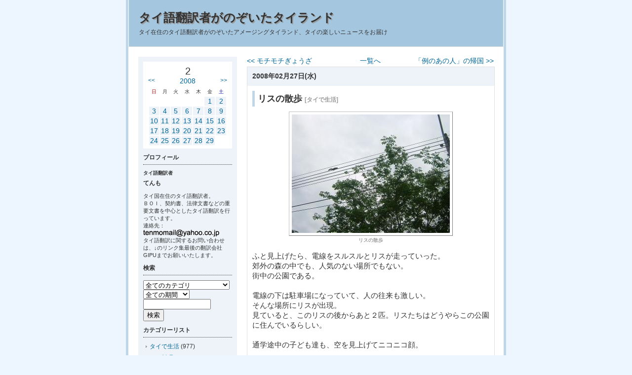

--- FILE ---
content_type: text/html; charset=SJIS
request_url: http://www.tenmo.net/a-blog/index.php?ID=782
body_size: 17136
content:
<!DOCTYPE HTML PUBLIC "-//W3C//DTD HTML 4.01 Transitional//EN"
"http://www.w3.org/TR/html4/loose.dtd">
<html lang="ja">

<head>
<meta http-equiv="Content-Type" content="text/html; charset=Shift_JIS">
<meta http-equiv="Content-Style-Type" content="text/css"> 
<link href="./themes/a-sky-l/css/import.css" rel="stylesheet" type="text/css" media="all">

<meta http-equiv="Content-Script-Type" content="text/javascript">
<script type="text/javascript" src="./javascript.js"></script>
<script type="text/javascript" src="./clicktrack.js"></script>
<link rel="alternate" type="application/rss+xml" title="RSS" href="http://www.tenmo.net/a-blog/rss.php">
<title>タイ語翻訳者がのぞいたタイランド リスの散歩</title>
<meta name="verify-v1" content="VnUdW+iv7F5ZIY1JChDDGLHUXVhO0fbUgh/4W4kOi04=" />
</head>

<body>
<div id="allBox">
	
	<!--	ヘッダ開始	-->
	<div id="headerBox">
		<h1 id="pageTitle"><a name="top" href="index.php" class="titleLink">タイ語翻訳者がのぞいたタイランド</a></h1>
		<p id="description">タイ在住のタイ語翻訳者がのぞいたアメージングタイランド、タイの楽しいニュースをお届け</p>
	</div>
	<!--	ヘッダ終了	-->
	
	<!--	メインボックス開始	-->
	<div id="mainBox">
		
		
		
		<!--	記事ナビゲーション開始	-->
		
		<ul id="newsNaviBox">
		<li id="entryBack"><a href="index.php?ID=781">&lt;&lt; モチモチぎょうざ</a>&nbsp;</li>
		<li id="entryList"><a href="index.php?">一覧へ</a></li>
		<li id="entryNext">&nbsp;<a href="index.php?ID=783">「例のあの人」の帰国 &gt;&gt;</a></li>
		</ul>
		
		<!--	記事ナビゲーション終了	-->
		
		
		<div class="dateBox">
			<h2 class="date3">2008年02月27日(水) </h2>
			
			<div class="newsBox">
				<h3 class="title">リスの散歩 <span class="categoryName">[タイで生活]</span></h3>
				<div class="newsTextBox">
					
<div class="photoBoxC" style="width:332px;"><a href="http://www.tenmo.net/a-blog/img.php?ID=952" onclick="openImage(this.href); return false;" onkeypress="openImage(this.href); return false" title="画像をクリックすると640x480の画像を表示します。"><img src="http://www.tenmo.net/a-blog/archives/2008/02/images/s1218006871.jpg" width="320" height="240" alt="画像(320x240)・拡大画像(640x480)"  class="img" ></a><p class="caption">リスの散歩</p></div><p class="news">ふと見上げたら、電線をスルスルとリスが走っていった。<br>郊外の森の中でも、人気のない場所でもない。<br>街中の公園である。<br><br>電線の下は駐車場になっていて、人の往来も激しい。<br>そんな場所にリスが出現。<br>見ていると、このリスの後からあと２匹。リスたちはどうやらこの公園に住んでいるらしい。<br><br>通学途中の子ども達も、空を見上げてニコニコ顔。<br><br>朝からほっとする瞬間だった。</p>
					
					
					
				</div>
				
				<!--	記事フッタ開始	-->
				<p class="newsFoot">Posted 
				 by てんも 
				 at 00時17分 
				
				
				</p>
				<!--	記事フッタ終了	-->
				
			</div>
			
		</div>
		
		
		<!--	日ごとのバナー	-->
		<div class="bannerBox"><script type="text/javascript"><!--
google_ad_client = "pub-5110785201943596";
google_ad_width = 468;
google_ad_height = 90;
google_ad_format = "468x60_as";
google_ad_type = "text_image";
//2007-01-28: タイ語翻訳者
google_ad_channel = "9478068090";
//--></script>
<script type="text/javascript"
  src="http://pagead2.googlesyndication.com/pagead/show_ads.js">
</script></div>
		
		
		
		
		
		
		
		<p><a href="#top"><img src="./themes/a-sky-l/images/toTop.gif" alt="ページのトップへ" width="13" height="13"> ページのトップへ</a></p>
	</div>
	<!--	メインボックス終了	-->
	
	<!--	サブボックス開始	-->
	<div id="subBox">
		
		

		<!--	カレンダー開始	-->
		
		<div id="calBox">
			<div id="calHeader">
				<p id="month">2</p>
				<p id="calPrevLink"><a href="index.php?date=2008-01-31" title="前月へ">&lt;&lt;</a></p>
				<p id="year"><a href="cal.php" title="年間カレンダーへ">2008</a></p>
				<p id="calNextLink"><a href="index.php?date=2008-03-31" title="次月へ">&gt;&gt;</a></p><br class="clear">
			</div>
			<table class="cTable" summary="calender">
				<tr class="cWeek"> 
					<td class="cWeek0">日</td>
					<td>月</td>
					<td>火</td>
					<td>水</td>
					<td>木</td>
					<td>金</td>
					<td class="cWeek6">土</td>
				</tr>
				
				<tr align="right"> 
					
					<td class="cOpen">&nbsp;</td>
					
					<td class="cOpen">&nbsp;</td>
					
					<td class="cOpen">&nbsp;</td>
					
					<td class="cOpen">&nbsp;</td>
					
					<td class="cOpen">&nbsp;</td>
					
					<td class="cLink5"><a href="index.php?date=2008-02-01">1</a></td>
					
					<td class="cLink6"><a href="index.php?date=2008-02-02">2</a></td>
					
				</tr>
				
				<tr align="right"> 
					
					<td class="cLink0"><a href="index.php?date=2008-02-03">3</a></td>
					
					<td class="cLink1"><a href="index.php?date=2008-02-04">4</a></td>
					
					<td class="cLink2"><a href="index.php?date=2008-02-05">5</a></td>
					
					<td class="cLink3"><a href="index.php?date=2008-02-06">6</a></td>
					
					<td class="cLink4"><a href="index.php?date=2008-02-07">7</a></td>
					
					<td class="cLink5"><a href="index.php?date=2008-02-08">8</a></td>
					
					<td class="cLink6"><a href="index.php?date=2008-02-09">9</a></td>
					
				</tr>
				
				<tr align="right"> 
					
					<td class="cLink0"><a href="index.php?date=2008-02-10">10</a></td>
					
					<td class="cLink1"><a href="index.php?date=2008-02-11">11</a></td>
					
					<td class="cLink2"><a href="index.php?date=2008-02-12">12</a></td>
					
					<td class="cLink3"><a href="index.php?date=2008-02-13">13</a></td>
					
					<td class="cLink4"><a href="index.php?date=2008-02-14">14</a></td>
					
					<td class="cLink5"><a href="index.php?date=2008-02-15">15</a></td>
					
					<td class="cLink6"><a href="index.php?date=2008-02-16">16</a></td>
					
				</tr>
				
				<tr align="right"> 
					
					<td class="cLink0"><a href="index.php?date=2008-02-17">17</a></td>
					
					<td class="cLink1"><a href="index.php?date=2008-02-18">18</a></td>
					
					<td class="cLink2"><a href="index.php?date=2008-02-19">19</a></td>
					
					<td class="cLink3"><a href="index.php?date=2008-02-20">20</a></td>
					
					<td class="cLink4"><a href="index.php?date=2008-02-21">21</a></td>
					
					<td class="cLink5"><a href="index.php?date=2008-02-22">22</a></td>
					
					<td class="cLink6"><a href="index.php?date=2008-02-23">23</a></td>
					
				</tr>
				
				<tr align="right"> 
					
					<td class="cLink0"><a href="index.php?date=2008-02-24">24</a></td>
					
					<td class="cLink1"><a href="index.php?date=2008-02-25">25</a></td>
					
					<td class="cLink2"><a href="index.php?date=2008-02-26">26</a></td>
					
					<td class="cLink3"><a href="index.php?date=2008-02-27">27</a></td>
					
					<td class="cLink4"><a href="index.php?date=2008-02-28">28</a></td>
					
					<td class="cLink5"><a href="index.php?date=2008-02-29">29</a></td>
					
					<td class="cOpen">&nbsp;</td>
					
				</tr>
				
			</table>
		</div>
		
		<!--	カレンダー終了	-->
		
		
		
		
		<!--	プロフィール開始	-->
		<h2>プロフィール</h2>
		
		
		<p id="profileTitle">タイ語翻訳者</p>
		<p id="profileName">てんも</p>
		<p id="profileText">タイ国在住のタイ語翻訳者。<br>ＢＯＩ、契約書、法律文書などの重要文書を中心としたタイ語翻訳を行っています。<br>連絡先：<img src="http://www.tenmo.net/images/tenmomail.gif"><br>タイ語翻訳に関するお問い合わせは、↓のリンク集最後の翻訳会社GIPUまでお願いいたします。<br></p>
		<!--	プロフィール終了	-->
		

		

		<!--	検索開始	-->
		<h2>検索</h2>
		<form action="index.php" method="post" id="searchForm">
			<select name="cID" id="searchCat">
				<option value="-1">全てのカテゴリ</option>
				
				<option value="5">タイで生活 (977)</option>
				
				<option value="8">タイ料理 (138)</option>
				
				<option value="7">アメージングタイランド (94)</option>
				
				<option value="14">タイの野菜・地産地消 (82)</option>
				
				<option value="9">タイで仕事 (42)</option>
				
				<option value="12">読書の記録 (40)</option>
				
				<option value="6">タイで勉強 (20)</option>
				
				<option value="20">スコータイ大学 (16)</option>
				
				<option value="15">タイの建築 (11)</option>
				
				<option value="18">タイのセブンイレブン (4)</option>
				
				<option value="16">出版本の紹介 (3)</option>
				
				<option value="19">タイのニュースから (3)</option>
				
			</select>
			<select name="ym">
				<option value="">全ての期間</option>
				
				<option value="2010.04">2010.04 (6)</option>
				
				<option value="2010.03">2010.03 (8)</option>
				
				<option value="2010.02">2010.02 (13)</option>
				
				<option value="2010.01">2010.01 (21)</option>
				
				<option value="2009.12">2009.12 (20)</option>
				
				<option value="2009.11">2009.11 (17)</option>
				
				<option value="2009.10">2009.10 (19)</option>
				
				<option value="2009.09">2009.09 (30)</option>
				
				<option value="2009.08">2009.08 (31)</option>
				
				<option value="2009.07">2009.07 (31)</option>
				
				<option value="2009.06">2009.06 (30)</option>
				
				<option value="2009.05">2009.05 (31)</option>
				
				<option value="2009.04">2009.04 (30)</option>
				
				<option value="2009.03">2009.03 (31)</option>
				
				<option value="2009.02">2009.02 (28)</option>
				
				<option value="2009.01">2009.01 (31)</option>
				
				<option value="2008.12">2008.12 (31)</option>
				
				<option value="2008.11">2008.11 (30)</option>
				
				<option value="2008.10">2008.10 (31)</option>
				
				<option value="2008.09">2008.09 (30)</option>
				
				<option value="2008.08">2008.08 (31)</option>
				
				<option value="2008.07">2008.07 (31)</option>
				
				<option value="2008.06">2008.06 (30)</option>
				
				<option value="2008.05">2008.05 (31)</option>
				
				<option value="2008.04">2008.04 (30)</option>
				
				<option value="2008.03">2008.03 (31)</option>
				
				<option value="2008.02">2008.02 (29)</option>
				
				<option value="2008.01">2008.01 (31)</option>
				
				<option value="2007.12">2007.12 (31)</option>
				
				<option value="2007.11">2007.11 (30)</option>
				
				<option value="2007.10">2007.10 (31)</option>
				
				<option value="2007.09">2007.09 (30)</option>
				
				<option value="2007.08">2007.08 (31)</option>
				
				<option value="2007.07">2007.07 (31)</option>
				
				<option value="2007.06">2007.06 (30)</option>
				
				<option value="2007.05">2007.05 (31)</option>
				
				<option value="2007.04">2007.04 (30)</option>
				
				<option value="2007.03">2007.03 (31)</option>
				
				<option value="2007.02">2007.02 (28)</option>
				
				<option value="2007.01">2007.01 (31)</option>
				
				<option value="2006.12">2006.12 (31)</option>
				
				<option value="2006.11">2006.11 (30)</option>
				
				<option value="2006.10">2006.10 (31)</option>
				
				<option value="2006.09">2006.09 (30)</option>
				
				<option value="2006.08">2006.08 (31)</option>
				
				<option value="2006.07">2006.07 (31)</option>
				
				<option value="2006.06">2006.06 (30)</option>
				
				<option value="2006.05">2006.05 (32)</option>
				
				<option value="2006.04">2006.04 (30)</option>
				
				<option value="2006.03">2006.03 (31)</option>
				
				<option value="2006.02">2006.02 (15)</option>
				
			</select>
			<br>
			<input type="text" name="keyword" size="15" value="">
			<input type="submit" value="検索">
		</form>
		<!--	検索終了	-->
		
		
		<!--	カテゴリーリスト開始	-->
		<h2>カテゴリーリスト</h2>
		<ul class="subList">
			
			<li><a href="index.php?cID=5">タイで生活</a> (977)</li>
			
			<li><a href="index.php?cID=8">タイ料理</a> (138)</li>
			
			<li><a href="index.php?cID=7">アメージングタイランド</a> (94)</li>
			
			<li><a href="index.php?cID=14">タイの野菜・地産地消</a> (82)</li>
			
			<li><a href="index.php?cID=9">タイで仕事</a> (42)</li>
			
			<li><a href="index.php?cID=12">読書の記録</a> (40)</li>
			
			<li><a href="index.php?cID=6">タイで勉強</a> (20)</li>
			
			<li><a href="index.php?cID=20">スコータイ大学</a> (16)</li>
			
			<li><a href="index.php?cID=15">タイの建築</a> (11)</li>
			
			<li><a href="index.php?cID=18">タイのセブンイレブン</a> (4)</li>
			
			<li><a href="index.php?cID=16">出版本の紹介</a> (3)</li>
			
			<li><a href="index.php?cID=19">タイのニュースから</a> (3)</li>
			
		</ul>
		<!--	カテゴリーリスト終了	-->
		
		

		
		<!--	最近の記事開始	-->
		<h2>最近の記事</h2>
		<ul class="subList">
			
			<li><a href="index.php?ID=9398">お引っ越ししました</a></li>
			
			<li><a href="index.php?ID=9395">めぐすり</a></li>
			
			<li><a href="index.php?ID=9396">私にできること</a></li>
			
			<li><a href="index.php?ID=9394">腕が危険</a></li>
			
			<li><a href="index.php?ID=9393">南国でマフラー</a></li>
			
			<li><a href="index.php?ID=9392">カレー革命</a></li>
			
			<li><a href="index.php?ID=9391">おでかけの必需品</a></li>
			
			<li><a href="index.php?ID=9390">赤じゃなかった</a></li>
			
			<li><a href="index.php?ID=9389">警察の調書</a></li>
			
			<li><a href="index.php?ID=9388">おっきなお魚</a></li>
			
		</ul>
		<!--	最近の記事終了	-->
		
		
		
		<!--	最近のコメント開始	-->
		<h2>最近のコメント</h2>
		<ul class="subList">
			
			<li><a href="index.php?ID=9395#comment">めぐすり</a> <span class="subListSmall">よた 2010年04月19日 13時47分</span></li>
			
			<li><a href="index.php?ID=9395#comment">めぐすり</a> <span class="subListSmall">ダブル☆パンチ 2010年04月19日 10時17分</span></li>
			
			<li><a href="index.php?ID=9395#comment">めぐすり</a> <span class="subListSmall">ポォ 2010年04月17日 19時02分</span></li>
			
			<li><a href="index.php?ID=9396#comment">私にできること</a> <span class="subListSmall">てんも 2010年04月17日 08時50分</span></li>
			
			<li><a href="index.php?ID=9396#comment">私にできること</a> <span class="subListSmall">ポォ 2010年04月16日 17時10分</span></li>
			
		</ul>
		<!--	最近のコメント終了	-->
		
		
		
		<!--	最近のトラックバック開始	-->
		<h2>最近のトラックバック</h2>
		<ul class="subList">
			
			<li><a href="index.php?ID=101#trackback">気分爽快！きれいさっぱり！</a> <span class="subListSmall">&gt; クーラーが壊れた 2006年05月15日 15時44分</span></li>
			
			<li><a href="index.php?ID=60#trackback">日タイビジネス支援サイト「ビジネス・タイランド」</a> <span class="subListSmall">&gt; ビジネス･タイランドとタイごはんフォト 2006年04月03日 22時26分</span></li>
			
		</ul>
		<!--	最近のトラックバック開始	-->
		
		
		
		<!--	リンク集開始	-->
		<h2>リンク集</h2>
			
			
			<ul class="subList">
				
				<li><a href="http://www.rmr.jp/">タイのビジネス法を国際的見地から解説【タイビジネス必携】 【タイ国の国税法典対訳】</a></li>
				
				<li><a href="http://www.gipu.jp/new/modules/doc9/rewrite/tc_9.html">タイ文字が特殊言語と言われる理由（タイ語DTP、タイ文字レイアウトの問題解決）</a></li>
				
				<li><a href="http://www.tenmo.net/pooh/index.php">タイ人が日本語で綴るタイ事情 「元タイ人留学生がのぞいたタイランド」</a></li>
				
				<li><a href="http://www.tenmo.net">デジタル５年日記 今日のブログと去年の今日のブログ。目次を並べてみました</a></li>
				
				<li><a href="http://www.geocities.jp/financial_c/T1.htm">てんももお世話になってます。中正・公立な独立系ＦＰ（ファイナンシャル・プランナー）</a></li>
				
				<li><a href="http://www.tenmo.net/thaifood/index.php">タイ料理図鑑 現地の人が食べてる地元密着タイ料理をご紹介</a></li>
				
				<li><a href="http://www.gipu.jp/new/modules/doc9/rewrite/tc_1.html">タイ語翻訳に関するお問い合わせは、タイ語専門翻訳会社GIPU（ジーアイピーユー）</a></li>
				
				<li><a href="http://www.thaibiz.jp">新ホームページ　「タイビジネス情報館」 タイの主要法律を日本語でお読みいただけます。</a></li>
				
				<li><a href="http://www.thaibiz.jp">SME MULTI CONSULTANT CO.,LTD.</a></li>
				
			</ul>
			
		<!--	リンク集終了	-->
		
		
		<div id="subFooterBox">
			<!--	RSS情報開始	-->
			<a href="http://www.tenmo.net/a-blog/rss.php"><img src="./themes/a-sky-l/images/rss.gif" alt="RSS1.0" width="44" height="15" id="rssBtn"></a>
			<!--	RSS情報終了	-->
			
			<!--	ログイン開始	-->
			<p id="login">[<a href="admin.php">Login</a>]</p>
			<!--	ログイン終了	-->
			<br class="clear">
			<!--	バナー表示開始(削除しないでください)	-->
			<a href="http://www.a-blog.jp/"><img src="./images/a-blog.gif" alt="powered by a-blog" width="80" height="15" id="a-blogBanner"></a>
			<!--	バナー表示終了	-->
<br><br>
<!-- nakanohito -->
<script LANGUAGE="Javascript">
<!--
var refer = document.referrer;
document.write("<a href='http://nakanohito.jp/'>");
document.write("<img src='http://nakanohito.jp/an/?u=153926&h=654469&w=48&version=js&refer="+escape(parent.document.referrer)+"&url="+escape(parent.document.URL)+"' border='0' width='48' height='48' />");
document.write("</a>");
//-->
</script>
<noscript>
<img src="http://nakanohito.jp/an/?u=153926&h=654469&w=48" width="48" height="48" alt="" border="0" />
</noscript>
<!-- nakanohito end -->

		</div>
	</div>
	<!--	サブボックス終了	-->
	
	<!--	フッタ開始	-->
	<div id="footerBox"><strong><a href='http://www.gipu.jp/new' target='_blank'>コミュニケーションをもっと快適に　タイ語翻訳会社ジーアイピーユー</a></strong><script src='http://www.google-analytics.com/urchin.js' type='text/javascript'></script><script type='text/javascript'>_uacct = 'UA-711860-1';urchinTracker();</script></div>
	<!--	フッタ終了	-->
</div>
</body>

</html>


--- FILE ---
content_type: text/html; charset=utf-8
request_url: https://www.google.com/recaptcha/api2/aframe
body_size: 266
content:
<!DOCTYPE HTML><html><head><meta http-equiv="content-type" content="text/html; charset=UTF-8"></head><body><script nonce="cFoD1bSCz1xtMeMgP_d77Q">/** Anti-fraud and anti-abuse applications only. See google.com/recaptcha */ try{var clients={'sodar':'https://pagead2.googlesyndication.com/pagead/sodar?'};window.addEventListener("message",function(a){try{if(a.source===window.parent){var b=JSON.parse(a.data);var c=clients[b['id']];if(c){var d=document.createElement('img');d.src=c+b['params']+'&rc='+(localStorage.getItem("rc::a")?sessionStorage.getItem("rc::b"):"");window.document.body.appendChild(d);sessionStorage.setItem("rc::e",parseInt(sessionStorage.getItem("rc::e")||0)+1);localStorage.setItem("rc::h",'1769058344103');}}}catch(b){}});window.parent.postMessage("_grecaptcha_ready", "*");}catch(b){}</script></body></html>

--- FILE ---
content_type: text/css
request_url: http://www.tenmo.net/a-blog/themes/a-sky-l/css/detail.css
body_size: 2037
content:
@charset "shift_jis"; /*	--- detail.css ---	*//*	コメントボックス	*/.comBox {	border-left: solid 5px #CCCCCC;	margin-bottom: 10px;	padding: 0px 10px;}/*	トラックバックURLボックス	*/#tbUrl {	margin: 0px 0px 10px 0px;	padding: 10px;	border-top: 1px solid #999999;	border-right: 1px solid #CCCCCC;	border-bottom: 1px solid #CCCCCC;	border-left: 1px solid #999999;	background-color: #E6E6E6;	font-size: 14px;	font-weight: bold;}/*	トラックバックURLタイトル	*/.tbTitle {	margin: 0px 0px 10px 0px;	padding: 4px 0px 4px 6px;	border-left: solid 5px #CCCCCC;	color: #333333;	font-size: 14px;	font-weight: bold;}/*	コメントのフォーム	*/.comForm {	margin: 10px;	padding: 20px;	border-top: 1px solid #999999;	border-right: 1px solid #CCCCCC;	border-bottom: 1px solid #CCCCCC;	border-left: 1px solid #999999;	background-color: #E6E6E6;	color: #333333;	font-size: 12px;}/*	コメントのテキストボックス	*/#comText {	width: 380px;}/*	コメントのフッタ(名前、投稿時間)	*/.comFooter {	font-size: 10px;}/*	コメントのボタン	*/.comSubmitBox {	margin: 0px;	padding: 0px;	width: 100px;	float: left;}/*	コメントのボタン下のHR	*/#comHR {	clear: both;	visibility: hidden;}/*	各種フォームボタン	*/.submitBtn {	text-align: center;}/*	記事ナビゲーションボックス	*/#newsNaviBox {	list-style-type: none;	width: 100%;	height: 20px;	margin: 0px;	padding: 0px;}/*	過去の記事	*/#entryBack {	float: left;	width: 40%;	margin: 0px;	padding: 0px;	text-align: left;}/*	次の記事	*/#entryNext {	float: left;	width: 40%;	margin: 0px;	padding: 0px;	text-align: right;}/*	記事一覧へ	*/#entryList {	float: left;	width: 20%;	margin: 0px;	padding: 0px;	text-align: center;}#tbUrl p {        margin: 0px 0px 0px 10px;        color: #333333;        font-size: 12px;        font-weight: bold;}/* 1.46で追加　コメント・トラックバックが非表示の場合 */.comBoxAdminOnly {border-left: solid 5px #999999;margin-bottom: 10px;padding: 0px 10px;background-color: #E6E6E6;}